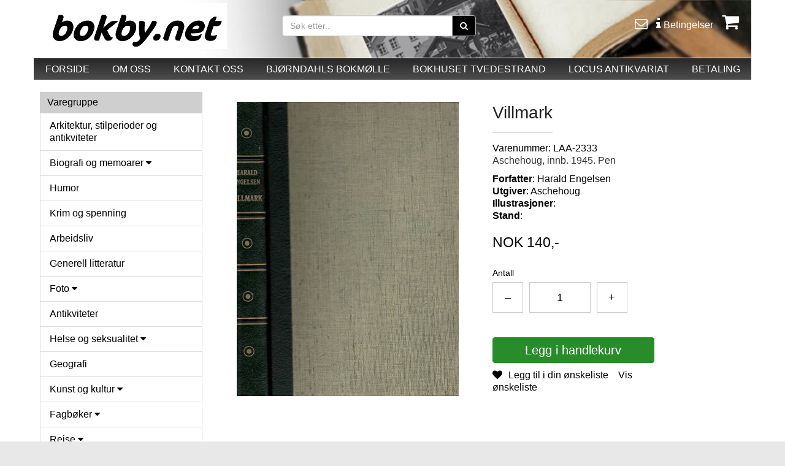

--- FILE ---
content_type: text/html; charset=utf-8
request_url: https://nettbutikk.bokbyen-skagerrak.no/productdetails.php?product=112164
body_size: 13996
content:
<!DOCTYPE HTML>
<html lang="no">
<head>
<meta charset="utf-8"/>
<meta http-equiv="X-UA-Compatible" content="IE=edge">
<meta name="viewport" content="width=device-width, minimum-scale=1.0,initial-scale=1"/>
<title>Villmark</title>
<meta name="description" content="Aschehoug, innb. 1945. Pen" />
<meta property="og:image:width" content="400"/><meta property="og:image:height" content="400"/><meta property="og:image" content="https://nettbutikk.bokbyen-skagerrak.no/shop123varer/bilder/image_112164.jpg"/>
<meta property="og:type" content="website"/>
<meta property="og:site_name" content="Bokby.net"/>
<meta property="og:title" content="Villmark"/>
<meta property="og:description" content="Aschehoug, innb. 1945. Pen"/>
<meta property="og:url" content="https://nettbutikk.bokbyen-skagerrak.no/productdetails.php?product=112164"/>

<link rel="stylesheet" href="https://maxcdn.bootstrapcdn.com/bootstrap/3.3.7/css/bootstrap.min.css"  type="text/css"/>
<link rel="stylesheet" href="https://cdnjs.cloudflare.com/ajax/libs/font-awesome/4.7.0/css/font-awesome.css" type="text/css"/>
<link rel="stylesheet" href="https://nettbutikk.bokbyen-skagerrak.no/css/jquery.bxslider.css" type="text/css"/>
<link rel="stylesheet" href="https://nettbutikk.bokbyen-skagerrak.no/css/jquery.fancybox.css" type="text/css"/>
<link rel="stylesheet" href="https://nettbutikk.bokbyen-skagerrak.no/css/style.css?cache73001202604" type="text/css"/>
<link rel="stylesheet" href="https://nettbutikk.bokbyen-skagerrak.no/css/style-custom.css?cache73001202604" type="text/css"/>
<link rel="stylesheet" href="https://nettbutikk.bokbyen-skagerrak.no/css/style-custom-shop.css?cache73001202604" type="text/css"/>
<link rel="stylesheet" href="https://nettbutikk.bokbyen-skagerrak.no/css/style-custom-userdefined.css?cache73001202604" type="text/css"/>
<link rel="stylesheet" href="https://fonts.googleapis.com/css?family=Pontano%20Sans" type="text/css"/>

<!-- google tracking -->
<script>
  (function(i,s,o,g,r,a,m){i['GoogleAnalyticsObject']=r;i[r]=i[r]||function(){
  (i[r].q=i[r].q||[]).push(arguments)},i[r].l=1*new Date();a=s.createElement(o),
  m=s.getElementsByTagName(o)[0];a.async=1;a.src=g;m.parentNode.insertBefore(a,m)
  })(window,document,'script','//www.google-analytics.com/analytics.js','ga');
  ga('create', 'G-N60J6CM04K', 'auto');
ga('set', 'anonymizeIp', true);
ga('send', 'pageview');
</script>

<script>
!function(f,b,e,v,n,t,s){if(f.fbq)return;n=f.fbq=function(){n.callMethod?
n.callMethod.apply(n,arguments):n.queue.push(arguments)};if(!f._fbq)f._fbq=n;
n.push=n;n.loaded=!0;n.version='2.0';n.queue=[];t=b.createElement(e);t.async=!0;
t.src=v;s=b.getElementsByTagName(e)[0];s.parentNode.insertBefore(t,s)}(window,
document,'script','//connect.facebook.net/en_US/fbevents.js');

fbq('init', '209482126849793');
fbq('track', 'PageView');
fbq('track', 'ViewContent', {
content_name: 'Villmark',
content_category: 'Jakt og Fiske',
content_ids: ['112164'],
content_type: 'product',
value: 140.00,
currency: 'NOK'
});
</script>
<!-- End Facebook Pixel Code -->

<style>
body{font-family: 'Pontano%20Sans', sans-serif !important;} .no-pad{padding-left:2px;padding-right:2px}.shop123_basketicon{position:relative}.cart_item{background-color:#fff;display:none;position:absolute;right:0;text-align:center;width:300px;z-index:99999999;padding:10px}.shop123_basketicon:hover .cart_item{display:block}.cart_img{float:left;width:50px}.cart_img>img{width:100%}.cart_product{display:inline-block;float:left;width:100%}.cart_item li{border-bottom:1px solid #000;float:left;padding-bottom:5px;width:100%}.product_name{float:left;width:100px}.product_price{float:left;width:80px}.product_close{float:left;width:20px}.btn_cart li a,.product_close a{text-decoration:none}.btn_cart li{background-color:#449d44;border:0!important;display:inline-block;float:none!important;margin-top:8px;width:auto!important}.btn_cart li a{color:#fff!important;padding:5px;display:block}@media screen and (max-width:767px){.shop123_basketicon:hover .cart_item{display:none}}
@media screen and (max-width:767px){.cart_search .navbar-form{margin:0 -15px;padding:10px 0 0 15px}.cart_search .btn.btn-default{width:50px!important}.mobile-cart .fa-shopping-cart{margin:11px 0!important;font-size:20px;height:34px}.main-container{margin-top:0!important;padding:0 20px!important}}
</style><style>
.navbar-nav>li {
  float: none;
}
</style>

<style>

.cart_modal_heading{text-align:center;font-size:25px}.cart_modal_notice{font-weight:lighter;text-align:center}.cart_modal_note,.cart_modal_notice{color:#999;display:inline-block;font-size:14px;width:100%}.cart_modal_proddetailimg{display:inline-block;text-align:center;width:100%}#theShowProductLightboxContent .shop123_proddetailimg img{max-height:350px!important}.page-wrapper{background-color:#ffffff;left:0;min-height:100%;position:absolute;top:0;transition:left .5s cubic-bezier(.75,.03,.52,1) 0s;width:100%;z-index:2}#cartslideincart{padding:0 15px;background-color:#fff!important}.cart-slideincart{color:#444}.slideincart{border-bottom:0 solid transparent;display:none;perspective:1000px;transform-style:preserve-3d;height:100%;overflow:hidden;right:0;top:0;transition:right .5s cubic-bezier(.75,.03,.52,1) 0s;width:50%}.open-slideincart-cart .cart-slideincart,.page-move--nav .cart-slideincart,.slideincart{position:fixed}.open-slideincart-cart .cart-slideincart{display:block;z-index:1}.open-slideincart-cart .page-wrapper{left:-50%;box-shadow:0 -15px 15px #ccc;overflow:hidden}#cartslideincart .cart-title{font-size:1.6em;position:relative;text-align:center;margin-top:10px}#cartslideincart .products_container{padding-bottom:0}#cartslideincart .product{text-align:left;margin-bottom:30px}.cart-slideincart a{color:#5e5e5e;transition:all .3s ease 0s}#cartslideincart .product .prod-image{display:block;text-align:center}#cartslideincart .product .prod-image img{height:auto;width:auto;max-height:70px;max-width:100%}#cartslideincart .bottom-of-cart{background-color:#fff;bottom:0;height:auto;left:0;position:absolute;right:0;z-index:9999}#cartslideincart .cart_total_price{background-color:#fff;padding:0 15px;margin-bottom:75px}#cartslideincart .mvarow{margin-top:8px}.cart_button{position:absolute!important;bottom:0;left:0;padding:0 20px 20px;width:100%;z-index:1000}#cartslideincart .cart_button{padding:0 15px 15px;position:relative}#cartslideincart .cart_button .action-button{float:left;margin:0;position:relative;width:100%}.btn-default-1{background:#777 0 0!important}#cartslideincart .cart_button .action-button a.lefty,#cartslideincart .cart_button a,.precheckout-area,.product_box_button .button button{background:#777 0 0!important;border:1px solid #777!important;color:#fff!important}#cartslideincart .cart_button a.righty,.btn-default-1{background:#449d44 0 0!important;border:1px solid #449d44!important;color:#fff!important}.cartslidelink{color:#449d44!important}.cart_button a{text-align:center;width:100%}.btn-default-1{cursor:pointer;display:inline-block;margin:5px 20px 10px 0;padding:10px 20px;text-decoration:none;text-transform:uppercase}#cartslideincart .cart_total_price .section-row{clear:both;margin-bottom:8px}#cartslideincart .cart_total_price .section-row:last-of-type{margin-bottom:0}#cartslideincart .cart_total_price p{margin:0;padding:0}#cartslideincart .cart_total_price .price-value{font-size:1.5em;font-weight:700;float:right}#cartslideincart .bottom-content .price{margin-bottom:0;text-align:right}#cartslideincart .products_container .product .price{line-height:1;margin-bottom:10px}#cartslideincart .remove_product_from_minicart{cursor:pointer;text-align:right}.quantity_changer{display:inline-block}.cart-title i{cursor:pointer;font-size:24px;left:0;margin:5px 8px 0;position:absolute;top:0}#cartslideincart .upper-content{padding-bottom:10px}.shop123_proddetailinfo .shop123_prodsoldouttext{float:left}.cart-notify_right{padding-bottom:50px}.mobile-cart span{background-color:#00ce00;border-radius:50%;color:#000;font-size:16px;height:25px;left:28px;line-height:25px;position:absolute;text-align:center;top:5px;vertical-align:middle;width:25px}.quantitySection button,.quantitySection input{margin-bottom:30px;margin-right:10px}.btnQuantityActions,.quantityTextBox{background-color:#fff;border:1px solid #c9c9c9;color:#000;display:inline-block;float:left;font-size:18px;height:50px;text-align:center;width:50px}.cart_data2>.table-condensed>tbody>tr>td,.cart_data2>.table-condensed>tbody>tr>th,.cart_data2>.table-condensed>tfoot>tr>td,.cart_data2>.table-condensed>tfoot>tr>th,.cart_data2>.table-condensed>thead>tr>td,.cart_data2>.table-condensed>thead>tr>th{font-size:15px;padding:5px;vertical-align:middle}.shop123_proddetailinfo .btn-primary{font-size:20px;width:100%;}.cart-item-content-right .btnQuantityActions{height: 40px; width: 40px;}.cart-item-content-right #antall{width: 65px;height: 40px;}.cart-item-content-right .quantitySection a{margin-bottom:30px;margin-right:10px;padding-top: 2%;}@media (max-width:768px){.cart_data2>.table-condensed>tbody>tr>td,.cart_data2>.table-condensed>tbody>tr>th,.cart_data2>.table-condensed>tfoot>tr>td,.cart_data2>.table-condensed>tfoot>tr>th,.cart_data2>.table-condensed>thead>tr>td,.cart_data2>.table-condensed>thead>tr>th{font-size:11px}.cart-item-content-right .quantitySection a{margin-bottom:30px;margin-right:3px;padding-top: 5%;}.cart-item-content-right #antall{width: 40px;height: 40px;}}@media screen and (max-width:767px){.open-slideincart-cart .page-wrapper{left:-80%}.slideincart{width:80%}#cartslideincart .cart_total_price{background-color:#fff;margin-bottom:151px;padding:0 15px}.logo{height:auto!important;padding:0}.mobile-cart .fa-shopping-cart{color:#000!important;font-size:32px}}@media (min-width:1200px){.slideincart{width:35%!important}.open-slideincart-cart .page-wrapper{left:-35%!important}}
</style>

</head>
<body>

<noscript><img height="1" width="1" class="styles_dis_none" src="https://www.facebook.com/tr?id=209482126849793&ev=PageView&noscript=1"/></noscript>




<!-- FACEBOOK_GROUP_URL START -->
<div id="fb-root"></div>
<script>


(function(d, s, id) {
	var js, fjs = d.getElementsByTagName(s)[0];
	if (d.getElementById(id)) {return;}
	js = d.createElement(s); js.id = id;
	js.async=true; js.src = "//connect.facebook.net/nb_NO/all.js#xfbml=1";
	fjs.parentNode.insertBefore(js, fjs);
}(document, 'script', 'facebook-jssdk'));
</script>


<!-- FACEBOOK_GROUP_URL END -->

<div class="modal fade" id="theShowProductLightbox" tabindex="-1" role="dialog" ><!-- aria-labelledby="myModalLabel" -->
  <div style="width:50% !important;" class="modal-dialog" role="document">
    <div class="modal-content">
      <div class="cart-notify">
        <div class="cart-notify_right" style="width:100% !important;">
          <button type="button" class="close" data-dismiss="modal" aria-label="Close"><span aria-hidden="true">&times;</span></button>
          <div id="theShowProductLightboxContent"></div>
        </div>
      </div>
    </div>
  </div>
</div>


































<div class="cart-slideincart slideincart" id="cartslideincart">



<!-- cart content START -->
<div class="cart-title">Handlekurv<i class="fa fa-chevron-left close_slideincart"></i></div>
<hr>
<div class="products_container">
<div class="product">Din handlevogn er tom!

</div><!--product-->

<div id="cartslideincartinfo"></div>


</div><!-- products container-->

  <div class="bottom-of-cart">

    <div class="cart_total_price">
      <hr>
      <div class="section-row">
				<div class="row">
					<div class="col-md-6 col-sm-6 col-xs-6"><p class="styles_fleft">inkl. mva. ekskl.frakt</p></div>
	  			<div class="col-md-6 col-sm-6 col-xs-6"><p class="price-value">NOK 0,00</p></div>
	  		</div>
				<div class="row mvarow">
					<div class="col-md-6 col-sm-6 col-xs-6"><p class="styles_fleft"></p></div>
	  			<div class="col-md-6 col-sm-6 col-xs-6"><p class="styles_fright">mva. NOK 0,00</p></div>
	  		</div>
      </div>
    </div> <!-- cart_total_price -->

    <div class="cart_button primary-bg-active">
      	<div class="row">
					<div class="col-md-6 col-sm-6 col-xs-12">
        		<div class="action-button"> <a class="btn-default-1 close_slideincart lefty">handle mer</a> </div>
					</div>
					<div class="col-md-6 col-sm-6 col-xs-12">
        		<div class="action-button"> <a href="https://nettbutikk.bokbyen-skagerrak.no/basket.php" class="btn-default-1 righty">Til kasse</a> </div>
					</div>
      	</div>
    </div><!-- cart_button -->
  </div>  <!-- bottom-of-cart -->



<!-- cart content END -->

</div><!-- cartslideincart END -->






























<div class="page-wrapper">
<!--page-wrapper for slide-in cart-->

<header>
<div class="headerandmenu">


<!-- shop123 standard-header starts here-->
<div class="header_bg">
	<div class="container">
		<div id="header"> <!-- for background -->
			<div class="row shop_header_bg">

<!--first 1/3 -->
<div class="col-md-4 col-sm-4">
	<div class="logo"><a href="https://nettbutikk.bokbyen-skagerrak.no/index.php"><img class="logoimg img-responsive" alt="" src="https://nettbutikk.bokbyen-skagerrak.no/images/logo.png?xyz"></a></div>
</div>



<!--second 2/3 -->
<div class="col-md-8 col-sm-8">
<div class="row hidden-xs">
<!-- remove this class col-md-offset-6 cart style 2 -->
<div class="col-md-8 col-sm-8">
<div class="row"><div class="col-md-8 col-sm-8">
<div class="container-fluid search_box">
<form method="GET" action="https://nettbutikk.bokbyen-skagerrak.no/varesok.php">

<div class="input-group">
<input type="text" class="form-control" name="sokestr" placeholder="Søk etter..">
<span class="input-group-btn">
<button class="btn btn-default"><i class="fa fa-search"></i></button>
</span></div>



</form>
</div>

<div class="searchdesc">
</div>


</div>
</div>
</div>
<div class="col-md-4 col-sm-4">
<div class="user-nav hidden-xs" >
<ul>
<li> <a href="https://nettbutikk.bokbyen-skagerrak.no/kontakt.php"> <i class="fa fa-envelope-o"></i> </a> </li>
<li> <a href="https://nettbutikk.bokbyen-skagerrak.no/betingelser.php"> <i class="fa fa-info"></i> <span>Betingelser</span> </a> </li>
<li class="shop123_basketicon"> <a href="https://nettbutikk.bokbyen-skagerrak.no/basket.php" class="showCartSlide" > <i class="fa fa-shopping-cart addCartCount" ></i>  </a>

              </li>
            </ul>
          </div>
        </div>
</div>
        </div>
      </div>
    </div>
  </div>
 </div>

<div class="menu_bg_dt">
<div class="shop123mainmenu"><!--section-->
  <div class="container"> <!-- bg_color -->
    <div class="row">
      <div class="col-md-12 col-sm-12 col-xs-12 pos_inher">
        <div class="menu">
          <nav class="navbar navbar-default">
            <div class="container-fluid">
<!-- mobilvisning -->

<div class="navbar-header">
	<div class="container-fluid">
		<div class="col-md-12 col-sm-12 col-xs-12"><button type="button" class="navbar-toggle col-xs-12 collapsed" data-toggle="collapse" data-target="#bs-example-navbar-collapse-1" aria-expanded="false"><p class="pull-left">HOVEDMENY</p><p class="pull-right strips"><span class="icon-bar"></span><span class="icon-bar"></span><span class="icon-bar"></span></p></button></div>
	</div>
</div>      <!-- navbar-header -->
<!--
<div class="col-md-2 col-sm-2 col-xs-2"><button type="button" class="navbar-toggle collapsed pull-left" data-toggle="collapse" data-target="#bs-example-navbar-collapse-1" aria-expanded="false"> <span class="sr-only">Toggle navigation</span> <span class="icon-bar"></span> <span class="icon-bar"></span> <span class="icon-bar"></span> </button></div>
-->
              <!-- nav  -->
              <div class="collapse navbar-collapse" id="bs-example-navbar-collapse-1">
                <ul class="nav nav-justified navbar-nav"><li><a  href="/index.php">FORSIDE</a></li><li><a  href="/om.php">OM OSS</a></li><li><a  href="/kontakt.php">KONTAKT OSS</a></li><li><a target="_blank" href="https://www.facebook.com/bokmolla">BJØRNDAHLS BOKMØLLE</a></li><li><a target="_blank" href="https://www.bokhuset.net">BOKHUSET TVEDESTRAND</a></li><li><a target="_blank" href=" https://www.facebook.com/locusantikvariat">LOCUS ANTIKVARIAT</a></li><li><a href="https://nettbutikk.bokbyen-skagerrak.no/basket.php">BETALING</a></li>     </ul>
              </div>
            </div>
          </nav>
        </div>
      </div>
    </div>
  </div>
</div><!--section-->




</div>  <!-- header_bg -->

</div>  <!-- headerandmenu -->
</header>




<section>
<div class="container bg_color main-container">










<div class="row hidden-lg hidden-sm hidden-md mobile_hide_search">
  	<div class="col-md-3 col-sm-3 col-xs-9">
    	<div class="cart_search">
      	<form id="searchform2" class="navbar-form navbar-left" action="https://nettbutikk.bokbyen-skagerrak.no/varesok.php" method="get">
	        <div class="input-group">
					<input type="text" class="form-control" id="searchstr2" name="sokestr" placeholder="Søk etter vare.."><span class="input-group-btn"><button type="submit" class="btn btn-default">SØK</button></span>
					</div>
				</form>
			</div>
		</div>

  	<div class="col-md-3 col-sm-3 col-xs-3"><a class="mobile-cart showCartSlide" href="https://nettbutikk.bokbyen-skagerrak.no/basket.php"><i class="fa fa-shopping-cart addCartCount"></i></a> 
  </div>
</div><!--mobile_hide_search -->

























<div class="row "><!--main row-->

	
<!-- shop123_frontend_left -->	
<div class="col-md-3 col-sm-4 col-xs-12">  
<div class="block_box">
<div class="block_title cat_prod_list">Varegruppe</div>

<div class="navbar-header">
<div>
<div>

	<button aria-expanded="false" data-target="#cat_prod_list" id="varegruppebutton" data-toggle="collapse" class="navbar-toggle col-xs-12 collapsed " type="button">Velg varegruppe</button>
</div>
</div>
</div> <!-- navbar-header -->

<div class="block_contant cat_prod_list" id="cat_prod_list"><div class="list-group panel" id="shop123categorylist">
<a href="kategori.php?kategori=378" class="list-group-item catlevel1 " data-cid="378" data-parent="#MainMenu">Arkitektur, stilperioder og antikviteter</a>
<a href="kategori.php?kategori=319" class="list-group-item catlevel1 " >Biografi og memoarer <i class="fa fa-caret-down"></i></a>
<div class="collapse " id="productcategoriesmenudiv319">
	<a href="kategori.php?kategori=319&subkategori=376" class="list-group-item  catlevel2" data-cid="376" data-parent="#SubMenu1">Kongelige</a>
</div>
<a href="kategori.php?kategori=337" class="list-group-item catlevel1 " data-cid="337" data-parent="#MainMenu">Humor</a>
<a href="kategori.php?kategori=347" class="list-group-item catlevel1 " data-cid="347" data-parent="#MainMenu">Krim og spenning</a>
<a href="kategori.php?kategori=349" class="list-group-item catlevel1 " data-cid="349" data-parent="#MainMenu">Arbeidsliv</a>
<a href="kategori.php?kategori=335" class="list-group-item catlevel1 " data-cid="335" data-parent="#MainMenu">Generell litteratur</a>
<a href="kategori.php?kategori=374" class="list-group-item catlevel1 " >Foto <i class="fa fa-caret-down"></i></a>
<div class="collapse " id="productcategoriesmenudiv374">
	<a href="kategori.php?kategori=374&subkategori=401" class="list-group-item  catlevel2" data-cid="401" data-parent="#SubMenu2">Film</a>
</div>
<a href="kategori.php?kategori=403" class="list-group-item catlevel1 " data-cid="403" data-parent="#MainMenu">Antikviteter</a>
<a href="kategori.php?kategori=338" class="list-group-item catlevel1 " >Helse og seksualitet <i class="fa fa-caret-down"></i></a>
<div class="collapse " id="productcategoriesmenudiv338">
	<a href="kategori.php?kategori=338&subkategori=372" class="list-group-item  catlevel2" data-cid="372" data-parent="#SubMenu3">Psykologi</a>
	<a href="kategori.php?kategori=338&subkategori=380" class="list-group-item  catlevel2" data-cid="380" data-parent="#SubMenu4">Skeiv litteratur</a>
</div>
<a href="kategori.php?kategori=346" class="list-group-item catlevel1 " data-cid="346" data-parent="#MainMenu">Geografi</a>
<a href="kategori.php?kategori=325" class="list-group-item catlevel1 " >Kunst og kultur <i class="fa fa-caret-down"></i></a>
<div class="collapse " id="productcategoriesmenudiv325">
	<a href="kategori.php?kategori=325&subkategori=399" class="list-group-item  catlevel2" data-cid="399" data-parent="#SubMenu5">Teater</a>
</div>
<a href="kategori.php?kategori=333" class="list-group-item catlevel1 " >Fagbøker <i class="fa fa-caret-down"></i></a>
<div class="collapse " id="productcategoriesmenudiv333">
	<a href="kategori.php?kategori=333&subkategori=367" class="list-group-item  catlevel2" data-cid="367" data-parent="#SubMenu6">Filosofi</a>
	<a href="kategori.php?kategori=333&subkategori=395" class="list-group-item  catlevel2" data-cid="395" data-parent="#SubMenu7">Lærebøker</a>
	<a href="kategori.php?kategori=333&subkategori=394" class="list-group-item  catlevel2" data-cid="394" data-parent="#SubMenu8">Jordbruk</a>
	<a href="kategori.php?kategori=333&subkategori=393" class="list-group-item  catlevel2" data-cid="393" data-parent="#SubMenu9">Juss</a>
	<a href="kategori.php?kategori=333&subkategori=375" class="list-group-item  catlevel2" data-cid="375" data-parent="#SubMenu10">Ledelse</a>
	<a href="kategori.php?kategori=333&subkategori=365" class="list-group-item  catlevel2" data-cid="365" data-parent="#SubMenu11">Organisasjonshistorie</a>
	<a href="kategori.php?kategori=333&subkategori=379" class="list-group-item  catlevel2" data-cid="379" data-parent="#SubMenu12">Pedagogikk</a>
	<a href="kategori.php?kategori=333&subkategori=332" class="list-group-item  catlevel2" data-cid="332" data-parent="#SubMenu13">Skolebøker</a>
</div>
<a href="kategori.php?kategori=341" class="list-group-item catlevel1 " >Reise <i class="fa fa-caret-down"></i></a>
<div class="collapse " id="productcategoriesmenudiv341">
	<a href="kategori.php?kategori=341&subkategori=397" class="list-group-item  catlevel2" data-cid="397" data-parent="#SubMenu14">Geografi</a>
</div>
<a href="kategori.php?kategori=339" class="list-group-item catlevel1 " >Historie <i class="fa fa-caret-down"></i></a>
<div class="collapse " id="productcategoriesmenudiv339">
	<a href="kategori.php?kategori=339&subkategori=344" class="list-group-item  catlevel2" data-cid="344" data-parent="#SubMenu15">Folkeminne</a>
	<a href="kategori.php?kategori=339&subkategori=322" class="list-group-item  catlevel2" data-cid="322" data-parent="#SubMenu16">Krig</a>
	<a href="kategori.php?kategori=339&subkategori=392" class="list-group-item  catlevel2" data-cid="392" data-parent="#SubMenu17">Litteraturhistorie</a>
</div>
<a href="kategori.php?kategori=320" class="list-group-item catlevel1 " >Lokal litteratur <i class="fa fa-caret-down"></i></a>
<div class="collapse " id="productcategoriesmenudiv320">
	<a href="kategori.php?kategori=320&subkategori=350" class="list-group-item  catlevel2" data-cid="350" data-parent="#SubMenu18">Agder</a>
	<a href="kategori.php?kategori=320&subkategori=360" class="list-group-item  catlevel2" data-cid="360" data-parent="#SubMenu19">Akershus</a>
	<a href="kategori.php?kategori=320&subkategori=369" class="list-group-item  catlevel2" data-cid="369" data-parent="#SubMenu20">Buskerud</a>
	<a href="kategori.php?kategori=320&subkategori=357" class="list-group-item  catlevel2" data-cid="357" data-parent="#SubMenu21">Finnmark</a>
	<a href="kategori.php?kategori=320&subkategori=359" class="list-group-item  catlevel2" data-cid="359" data-parent="#SubMenu22">Hedmark</a>
	<a href="kategori.php?kategori=320&subkategori=352" class="list-group-item  catlevel2" data-cid="352" data-parent="#SubMenu23">Hordaland</a>
	<a href="kategori.php?kategori=320&subkategori=353" class="list-group-item  catlevel2" data-cid="353" data-parent="#SubMenu24">Møre og Romsdal</a>
	<a href="kategori.php?kategori=320&subkategori=355" class="list-group-item  catlevel2" data-cid="355" data-parent="#SubMenu25">Nordland</a>
	<a href="kategori.php?kategori=320&subkategori=358" class="list-group-item  catlevel2" data-cid="358" data-parent="#SubMenu26">Oppland</a>
	<a href="kategori.php?kategori=320&subkategori=361" class="list-group-item  catlevel2" data-cid="361" data-parent="#SubMenu27">Oslo</a>
	<a href="kategori.php?kategori=320&subkategori=351" class="list-group-item  catlevel2" data-cid="351" data-parent="#SubMenu28">Rogaland</a>
	<a href="kategori.php?kategori=320&subkategori=370" class="list-group-item  catlevel2" data-cid="370" data-parent="#SubMenu29">Sogn og Fjordane</a>
	<a href="kategori.php?kategori=320&subkategori=364" class="list-group-item  catlevel2" data-cid="364" data-parent="#SubMenu30">Telemark</a>
	<a href="kategori.php?kategori=320&subkategori=356" class="list-group-item  catlevel2" data-cid="356" data-parent="#SubMenu31">Troms</a>
	<a href="kategori.php?kategori=320&subkategori=354" class="list-group-item  catlevel2" data-cid="354" data-parent="#SubMenu32">Trøndelag</a>
	<a href="kategori.php?kategori=320&subkategori=363" class="list-group-item  catlevel2" data-cid="363" data-parent="#SubMenu33">Vestfold</a>
	<a href="kategori.php?kategori=320&subkategori=362" class="list-group-item  catlevel2" data-cid="362" data-parent="#SubMenu34">Østfold</a>
</div>
<a href="kategori.php?kategori=373" class="list-group-item catlevel1 active" data-cid="373" data-parent="#MainMenu">Jakt og Fiske</a>
<a href="kategori.php?kategori=329" class="list-group-item catlevel1 " >Livssyn og alternativ <i class="fa fa-caret-down"></i></a>
<div class="collapse " id="productcategoriesmenudiv329">
	<a href="kategori.php?kategori=329&subkategori=371" class="list-group-item  catlevel2" data-cid="371" data-parent="#SubMenu35">Religion </a>
</div>
<a href="kategori.php?kategori=327" class="list-group-item catlevel1 " >Sport / fritid / dyr / natur <i class="fa fa-caret-down"></i></a>
<div class="collapse " id="productcategoriesmenudiv327">
	<a href="kategori.php?kategori=327&subkategori=398" class="list-group-item  catlevel2" data-cid="398" data-parent="#SubMenu36">Fugl</a>
	<a href="kategori.php?kategori=327&subkategori=396" class="list-group-item  catlevel2" data-cid="396" data-parent="#SubMenu37">Hund/Katt</a>
</div>
<a href="kategori.php?kategori=331" class="list-group-item catlevel1 " data-cid="331" data-parent="#MainMenu">Kart</a>
<a href="kategori.php?kategori=317" class="list-group-item catlevel1 " >Romaner og noveller voksne <i class="fa fa-caret-down"></i></a>
<div class="collapse " id="productcategoriesmenudiv317">
	<a href="kategori.php?kategori=317&subkategori=402" class="list-group-item  catlevel2" data-cid="402" data-parent="#SubMenu38">Drama og Skuespill</a>
</div>
<a href="kategori.php?kategori=343" class="list-group-item catlevel1 " data-cid="343" data-parent="#MainMenu">Essay</a>
<a href="kategori.php?kategori=336" class="list-group-item catlevel1 " data-cid="336" data-parent="#MainMenu">Magasiner og blader</a>
<a href="kategori.php?kategori=324" class="list-group-item catlevel1 " >Hobby <i class="fa fa-caret-down"></i></a>
<div class="collapse " id="productcategoriesmenudiv324">
	<a href="kategori.php?kategori=324&subkategori=384" class="list-group-item  catlevel2" data-cid="384" data-parent="#SubMenu39">Biler og motor</a>
	<a href="kategori.php?kategori=324&subkategori=382" class="list-group-item  catlevel2" data-cid="382" data-parent="#SubMenu40">Hobby - håndarbeid</a>
	<a href="kategori.php?kategori=324&subkategori=383" class="list-group-item  catlevel2" data-cid="383" data-parent="#SubMenu41">Jul</a>
	<a href="kategori.php?kategori=324&subkategori=385" class="list-group-item  catlevel2" data-cid="385" data-parent="#SubMenu42">Kortspill og sjakk</a>
	<a href="kategori.php?kategori=324&subkategori=387" class="list-group-item  catlevel2" data-cid="387" data-parent="#SubMenu43">Kryssord</a>
	<a href="kategori.php?kategori=324&subkategori=386" class="list-group-item  catlevel2" data-cid="386" data-parent="#SubMenu44">Maling</a>
</div>
<a href="kategori.php?kategori=340" class="list-group-item catlevel1 " data-cid="340" data-parent="#MainMenu">Lyrikk</a>
<a href="kategori.php?kategori=328" class="list-group-item catlevel1 " >Mat og drikke <i class="fa fa-caret-down"></i></a>
<div class="collapse " id="productcategoriesmenudiv328">
	<a href="kategori.php?kategori=328&subkategori=388" class="list-group-item  catlevel2" data-cid="388" data-parent="#SubMenu45">Drikke</a>
</div>
<a href="kategori.php?kategori=330" class="list-group-item catlevel1 " >Musikk <i class="fa fa-caret-down"></i></a>
<div class="collapse " id="productcategoriesmenudiv330">
	<a href="kategori.php?kategori=330&subkategori=406" class="list-group-item  catlevel2" data-cid="406" data-parent="#SubMenu46">CD-plater</a>
	<a href="kategori.php?kategori=330&subkategori=405" class="list-group-item  catlevel2" data-cid="405" data-parent="#SubMenu47">LP/vinyl</a>
</div>
<a href="kategori.php?kategori=326" class="list-group-item catlevel1 " data-cid="326" data-parent="#MainMenu">Hage og hus</a>
<a href="kategori.php?kategori=345" class="list-group-item catlevel1 " data-cid="345" data-parent="#MainMenu">Politikk</a>
<a href="kategori.php?kategori=366" class="list-group-item catlevel1 " data-cid="366" data-parent="#MainMenu">Språk</a>
<a href="kategori.php?kategori=334" class="list-group-item catlevel1 " >Verk og oppslag <i class="fa fa-caret-down"></i></a>
<div class="collapse " id="productcategoriesmenudiv334">
	<a href="kategori.php?kategori=334&subkategori=348" class="list-group-item  catlevel2" data-cid="348" data-parent="#SubMenu48">Leksikon</a>
</div>
<a href="kategori.php?kategori=318" class="list-group-item catlevel1 " >Litteratur barn og ungdom <i class="fa fa-caret-down"></i></a>
<div class="collapse " id="productcategoriesmenudiv318">
	<a href="kategori.php?kategori=318&subkategori=404" class="list-group-item  catlevel2" data-cid="404" data-parent="#SubMenu49">Eventyr</a>
	<a href="kategori.php?kategori=318&subkategori=391" class="list-group-item  catlevel2" data-cid="391" data-parent="#SubMenu50">Faktabøker for barn og unge</a>
	<a href="kategori.php?kategori=318&subkategori=390" class="list-group-item  catlevel2" data-cid="390" data-parent="#SubMenu51">Litteratur ungdom - Fantasy</a>
</div>
<a href="kategori.php?kategori=323" class="list-group-item catlevel1 " data-cid="323" data-parent="#MainMenu">Polar og ekspedisjoner</a>
<a href="kategori.php?kategori=377" class="list-group-item catlevel1 " data-cid="377" data-parent="#MainMenu">Naturvitenskap og økologi</a>
<a href="kategori.php?kategori=321" class="list-group-item catlevel1 " data-cid="321" data-parent="#MainMenu">Maritim litteratur</a>
</div>

</div><!--block_contant-->
</div><!--block_box-->

<div class="hidden-xs"></div>	
<div class="clearfix visible-sm"></div>
	<div id="FbContainer" class="hidden-xs" style="width:100%;">
		<div class="fb-like-box">	
<iframe src="https://www.facebook.com/plugins/page.php?href=https%3A%2F%2Fwww.facebook.com%2Fbokby.net&tabs=timeline&small_header=true&adapt_container_width=true&hide_cover=false&show_facepile=true&appId=" width="100%"  style="border:none;overflow:hidden" scrolling="no" frameborder="0" allowTransparency="true" allow="encrypted-media"></iframe>	
</div>
</div>


</div>
<!-- shop123_frontend_left -->	


<div class="col-md-9 col-sm-8 col-xs-12 shop123maincol "> 
<!-- col-sm-12 -->
<!-- mainpage div -->	

    <div class="row">
      <div class="col-md-12">
<div id="searchresults"></div>
</div>
</div>




<div class="row">
<div class="col-md-12 productdetailpagebackground">	
<section><!--<div class="container bg_color">-->
		<form id="vare_detail" action="/productdetails.php?product=112164" method="post">
		<input type="hidden" name="vareid" value="112164">
		<input type="hidden" name="addtocart" value="sant">
		<input type="hidden" name="gotoURL" value="/productdetails.php?product=112164">
		<div class="row">
<div class="col-md-6 col-sm-5 col-xs-12">
<div class="shop123_proddetailimg">
<ul class="bxslider"><li><a class="fancybox" href="https://nettbutikk.bokbyen-skagerrak.no/shop123varer/bilder/image_112164.jpg?c=1719587748" data-fancybox-group="gallery" title="" id="mainimageurl"><img alt="Villmark"  id="mainimage" src="https://nettbutikk.bokbyen-skagerrak.no/shop123varer/bilder/image_112164.jpg?c=1719587748" /> <div class="readon-icon__container"><span class="vertical-pos-helper"></span><i class="fa fa-search readon-icon"></i></div></a></li></ul></div></div>
<div class="col-md-6 col-sm-7 col-xs-12">
<div class="shop123_proddetailinfo">
<div class="shop123_proddetailtitle"><h1>Villmark</h1></div>
<div style="clear:both;"></div>

<script type="application/ld+json">
{
  "@context": "http://schema.org/",
  "@type": "Product",
  "name": "Villmark",
  "description": "Aschehoug, innb. 1945. Pen",
  "image": "https://nettbutikk.bokbyen-skagerrak.no/shop123varer/bilder/image_112164.jpg?c=1719587748",
  "brand": {
	"@type": "Thing",
	"name": "&nbsp;"
  },
  "offers": {
	"@type": "AggregateOffer",
	"lowPrice": "140.00",
	"highPrice": "140.00",
	"priceCurrency": "NOK"
  } 	  
}
</script>
Varenummer: LAA-2333<br/><p>Aschehoug, innb. 1945. Pen</p><b>Forfatter</b>: Harald Engelsen<br><b>Utgiver</b>: Aschehoug<br><b>Illustrasjoner</b>: <br><b>Stand</b>: <br><h3><span class="shop123_prodprice thisdebug">NOK 140,-</span></h3><input type="hidden" id="ProductBasePrice" value="140"><div class="row"></div>
<div class="row spacer">
<div class="form-group"><div class="col-md-12 shop123_proddetailquantity">

<label>Antall</label>
<div class="quantitySection">
            <button class="btnQuantityActions decNumber">&ndash;</button>
            <input type="text" value="1" name="antall" id="antall" class="quantityTextBox">
            <button class="btnQuantityActions incNumber">+</button>
          </div>
		  </div><div class="col-md-8"><button type="submit" class="btn btn-primary btn-mobile">Legg i handlekurv</button></div> <div class="col-md-8"><a href="javascript:void(0);" class="add_wishlist"><i class="fa fa-heart"></i>Legg til i din ønskeliste</a> &nbsp;&nbsp; <a href="javascript:void(0);" class="list_wishlist"> Vis ønskeliste</a> </div></div><!--form-group-->
<div class="col-md-12 spacer">
<iframe src="https://www.facebook.com/plugins/like.php?href=http://nettbutikk.bokbyen-skagerrak.no/productdetails.php?product=112164&width=450&layout=standard&action=like&size=small&show_faces=true&share=true&height=80&appId=" width="450" height="80" style="border:none;overflow:hidden" scrolling="no" frameborder="0" allowTransparency="true" allow="encrypted-media"></iframe>
</div>
</div><!--row-->
        </div>
      </div>
    </div>
    <div class="row">
      <div class="col-md-12 col-sm-12 col-xs-12">
        <div class="product_about_data">
<p><p>Fortellinger fra et eventyrlig liv &ndash; fra mange steder p&aring; kloden</p></p>
        </div><!--product_about_data-->
      </div>
    </div></form><!--</div>-->
</section>


</div><!-- productdetailpagebackground -->
</div><!-- row -->


<div class="productlist">	<div class="row">
	<div class="col-md-12">
	<div class="shop123_catpageheader pad20">	 
<h5 class="shop123_pagetitle">Se også</h5>
</div>
</div>
</div>
<div class="row" id="prodMainList"><form action="/productdetails.php?product=112164" name="pform148512" method="post"><input type="hidden" name="vareid" value="148512">
<input type="hidden" name="addtocart" value="sant">
<input type="hidden" name="antall" value="1">	
<input type="hidden" name="gotoURL" value="/productdetails.php?product=112164">


<!-- productcell -->
<div class="col-md-4 col-sm-6 col-xs-6 text-center productcellheight"><div class="thumbnail ">
<div class="thumbContainerMinheight"><a href="https://nettbutikk.bokbyen-skagerrak.no/productdetails.php?product=148512"><img alt="Frå Klondyke til katastrofe" src="https://nettbutikk.bokbyen-skagerrak.no/shop123varer/bilder/image_148512.jpg?c=1767729476"></a></div><div class="shop123_productcellinfo"><h2><a href="https://nettbutikk.bokbyen-skagerrak.no/productdetails.php?product=148512">Frå Klondyke til katastrofe</a></h2><p class="available_produsent"><a href="https://nettbutikk.bokbyen-skagerrak.no/merker.php?produsent=0"></a></p><b>Forfatter</b>: Brynjar Statland<br><div class="shop123_prodprice_list">190,-</div><!-- shop123_prodprice_list -->
<input type="submit" class="btn btn-primary" value="Kjøp" onclick="fbq('track', 'AddToCart', { currency: 'NOK', value: 190.00, content_type: 'product', content_ids: [148512] });">
        </div><!-- shop123_productcellinfo -->
    </div><!-- thumbnail -->
</div><!-- productcell -->


</form>
<form action="/productdetails.php?product=112164" name="pform148468" method="post"><input type="hidden" name="vareid" value="148468">
<input type="hidden" name="addtocart" value="sant">
<input type="hidden" name="antall" value="1">	
<input type="hidden" name="gotoURL" value="/productdetails.php?product=112164">


<!-- productcell -->
<div class="col-md-4 col-sm-6 col-xs-6 text-center productcellheight"><div class="thumbnail ">
<div class="thumbContainerMinheight"><a href="https://nettbutikk.bokbyen-skagerrak.no/productdetails.php?product=148468"><img alt="Småviltguiden – Artskunnskap for jegere" src="https://nettbutikk.bokbyen-skagerrak.no/shop123varer/bilder/image_148468.jpg?c=1766837221"></a></div><div class="shop123_productcellinfo"><h2><a href="https://nettbutikk.bokbyen-skagerrak.no/productdetails.php?product=148468">Småviltguiden – Artskunnskap for jegere..</a></h2><p class="available_produsent"><a href="https://nettbutikk.bokbyen-skagerrak.no/merker.php?produsent=0"></a></p><b>Forfatter</b>: Bjørn Olav Tveit og Øivind Egeland<br><div class="shop123_prodprice_list">150,-</div><!-- shop123_prodprice_list -->
<input type="submit" class="btn btn-primary" value="Kjøp" onclick="fbq('track', 'AddToCart', { currency: 'NOK', value: 150.00, content_type: 'product', content_ids: [148468] });">
        </div><!-- shop123_productcellinfo -->
    </div><!-- thumbnail -->
</div><!-- productcell -->


</form>
<form action="/productdetails.php?product=112164" name="pform148133" method="post"><input type="hidden" name="vareid" value="148133">
<input type="hidden" name="addtocart" value="sant">
<input type="hidden" name="antall" value="1">	
<input type="hidden" name="gotoURL" value="/productdetails.php?product=112164">


<!-- productcell -->
<div class="col-md-4 col-sm-6 col-xs-6 text-center productcellheight"><div class="thumbnail ">
<div class="thumbContainerMinheight"><a href="https://nettbutikk.bokbyen-skagerrak.no/productdetails.php?product=148133"><img alt="Med karjol og laksestenger i Norge for 150 år siden" src="https://nettbutikk.bokbyen-skagerrak.no/shop123varer/bilder/image_148133.jpg?c=1763040632"></a></div><div class="shop123_productcellinfo"><h2><a href="https://nettbutikk.bokbyen-skagerrak.no/productdetails.php?product=148133">Med karjol og laksestenger i Norge for 1..</a></h2><p class="available_produsent"><a href="https://nettbutikk.bokbyen-skagerrak.no/merker.php?produsent=0"></a></p><b>Forfatter</b>: Per G. Gulbrandsen<br><div class="shop123_prodprice_list">150,-</div><!-- shop123_prodprice_list -->
<input type="submit" class="btn btn-primary" value="Kjøp" onclick="fbq('track', 'AddToCart', { currency: 'NOK', value: 150.00, content_type: 'product', content_ids: [148133] });">
        </div><!-- shop123_productcellinfo -->
    </div><!-- thumbnail -->
</div><!-- productcell -->


</form>
<form action="/productdetails.php?product=112164" name="pform147974" method="post"><input type="hidden" name="vareid" value="147974">
<input type="hidden" name="addtocart" value="sant">
<input type="hidden" name="antall" value="1">	
<input type="hidden" name="gotoURL" value="/productdetails.php?product=112164">


<!-- productcell -->
<div class="col-md-4 col-sm-6 col-xs-6 text-center productcellheight"><div class="thumbnail ">
<div class="thumbContainerMinheight"><a href="https://nettbutikk.bokbyen-skagerrak.no/productdetails.php?product=147974"><img alt="Jorden rundt med fiskestang" src="https://nettbutikk.bokbyen-skagerrak.no/shop123varer/bilder/image_147974.jpg?c=1762255327"></a></div><div class="shop123_productcellinfo"><h2><a href="https://nettbutikk.bokbyen-skagerrak.no/productdetails.php?product=147974">Jorden rundt med fiskestang</a></h2><p class="available_produsent"><a href="https://nettbutikk.bokbyen-skagerrak.no/merker.php?produsent=0"></a></p><div class="shop123_prodprice_list">140,-</div><!-- shop123_prodprice_list -->
<input type="submit" class="btn btn-primary" value="Kjøp" onclick="fbq('track', 'AddToCart', { currency: 'NOK', value: 140.00, content_type: 'product', content_ids: [147974] });">
        </div><!-- shop123_productcellinfo -->
    </div><!-- thumbnail -->
</div><!-- productcell -->


</form>
<form action="/productdetails.php?product=112164" name="pform147928" method="post"><input type="hidden" name="vareid" value="147928">
<input type="hidden" name="addtocart" value="sant">
<input type="hidden" name="antall" value="1">	
<input type="hidden" name="gotoURL" value="/productdetails.php?product=112164">


<!-- productcell -->
<div class="col-md-4 col-sm-6 col-xs-6 text-center productcellheight"><div class="thumbnail ">
<div class="thumbContainerMinheight"><a href="https://nettbutikk.bokbyen-skagerrak.no/productdetails.php?product=147928"><img alt="Gaupa" src="https://nettbutikk.bokbyen-skagerrak.no/shop123varer/bilder/image_147928.jpg?c=1762099043"></a></div><div class="shop123_productcellinfo"><h2><a href="https://nettbutikk.bokbyen-skagerrak.no/productdetails.php?product=147928">Gaupa</a></h2><p class="available_produsent"><a href="https://nettbutikk.bokbyen-skagerrak.no/merker.php?produsent=0"></a></p><b>Forfatter</b>: Stefan Jonsson<br><div class="shop123_prodprice_list">200,-</div><!-- shop123_prodprice_list -->
<input type="submit" class="btn btn-primary" value="Kjøp" onclick="fbq('track', 'AddToCart', { currency: 'NOK', value: 200.00, content_type: 'product', content_ids: [147928] });">
        </div><!-- shop123_productcellinfo -->
    </div><!-- thumbnail -->
</div><!-- productcell -->


</form>
<form action="/productdetails.php?product=112164" name="pform147927" method="post"><input type="hidden" name="vareid" value="147927">
<input type="hidden" name="addtocart" value="sant">
<input type="hidden" name="antall" value="1">	
<input type="hidden" name="gotoURL" value="/productdetails.php?product=112164">


<!-- productcell -->
<div class="col-md-4 col-sm-6 col-xs-6 text-center productcellheight"><div class="thumbnail ">
<div class="thumbContainerMinheight"><a href="https://nettbutikk.bokbyen-skagerrak.no/productdetails.php?product=147927"><img alt="Langs hjortetråkk" src="https://nettbutikk.bokbyen-skagerrak.no/shop123varer/bilder/image_147927.jpg?c=1762098417"></a></div><div class="shop123_productcellinfo"><h2><a href="https://nettbutikk.bokbyen-skagerrak.no/productdetails.php?product=147927">Langs hjortetråkk</a></h2><p class="available_produsent"><a href="https://nettbutikk.bokbyen-skagerrak.no/merker.php?produsent=0"></a></p><div class="shop123_prodprice_list">180,-</div><!-- shop123_prodprice_list -->
<input type="submit" class="btn btn-primary" value="Kjøp" onclick="fbq('track', 'AddToCart', { currency: 'NOK', value: 180.00, content_type: 'product', content_ids: [147927] });">
        </div><!-- shop123_productcellinfo -->
    </div><!-- thumbnail -->
</div><!-- productcell -->


</form>
<form action="/productdetails.php?product=112164" name="pform147924" method="post"><input type="hidden" name="vareid" value="147924">
<input type="hidden" name="addtocart" value="sant">
<input type="hidden" name="antall" value="1">	
<input type="hidden" name="gotoURL" value="/productdetails.php?product=112164">


<!-- productcell -->
<div class="col-md-4 col-sm-6 col-xs-6 text-center productcellheight"><div class="thumbnail ">
<div class="thumbContainerMinheight"><a href="https://nettbutikk.bokbyen-skagerrak.no/productdetails.php?product=147924"><img alt="Natt ved Bjønnstokkvatnet" src="https://nettbutikk.bokbyen-skagerrak.no/shop123varer/bilder/image_147924.jpg?c=1762084919"></a></div><div class="shop123_productcellinfo"><h2><a href="https://nettbutikk.bokbyen-skagerrak.no/productdetails.php?product=147924">Natt ved Bjønnstokkvatnet</a></h2><p class="available_produsent"><a href="https://nettbutikk.bokbyen-skagerrak.no/merker.php?produsent=0"></a></p><b>Forfatter</b>: Thorbjørn Tufte<br><div class="shop123_prodprice_list">120,-</div><!-- shop123_prodprice_list -->
<input type="submit" class="btn btn-primary" value="Kjøp" onclick="fbq('track', 'AddToCart', { currency: 'NOK', value: 120.00, content_type: 'product', content_ids: [147924] });">
        </div><!-- shop123_productcellinfo -->
    </div><!-- thumbnail -->
</div><!-- productcell -->


</form>
<form action="/productdetails.php?product=112164" name="pform147625" method="post"><input type="hidden" name="vareid" value="147625">
<input type="hidden" name="addtocart" value="sant">
<input type="hidden" name="antall" value="1">	
<input type="hidden" name="gotoURL" value="/productdetails.php?product=112164">


<!-- productcell -->
<div class="col-md-4 col-sm-6 col-xs-6 text-center productcellheight"><div class="thumbnail ">
<div class="thumbContainerMinheight"><a href="https://nettbutikk.bokbyen-skagerrak.no/productdetails.php?product=147625"><img alt="Fluefiskerens drøm – 12 fantastiske reisemål verden rundt" src="https://nettbutikk.bokbyen-skagerrak.no/shop123varer/bilder/image_147625.jpg?c=1760171377"></a></div><div class="shop123_productcellinfo"><h2><a href="https://nettbutikk.bokbyen-skagerrak.no/productdetails.php?product=147625">Fluefiskerens drøm – 12 fantastiske reis..</a></h2><p class="available_produsent"><a href="https://nettbutikk.bokbyen-skagerrak.no/merker.php?produsent=0"></a></p><b>Forfatter</b>: VALENTINI ATKINSON<br><div class="shop123_prodprice_list">180,-</div><!-- shop123_prodprice_list -->
<input type="submit" class="btn btn-primary" value="Kjøp" onclick="fbq('track', 'AddToCart', { currency: 'NOK', value: 180.00, content_type: 'product', content_ids: [147625] });">
        </div><!-- shop123_productcellinfo -->
    </div><!-- thumbnail -->
</div><!-- productcell -->


</form>
<form action="/productdetails.php?product=112164" name="pform147615" method="post"><input type="hidden" name="vareid" value="147615">
<input type="hidden" name="addtocart" value="sant">
<input type="hidden" name="antall" value="1">	
<input type="hidden" name="gotoURL" value="/productdetails.php?product=112164">


<!-- productcell -->
<div class="col-md-4 col-sm-6 col-xs-6 text-center productcellheight"><div class="thumbnail ">
<div class="thumbContainerMinheight"><a href="https://nettbutikk.bokbyen-skagerrak.no/productdetails.php?product=147615"><img alt="Sportsfiskerliv" src="https://nettbutikk.bokbyen-skagerrak.no/shop123varer/bilder/image_147615.jpg?c=1760101979"></a></div><div class="shop123_productcellinfo"><h2><a href="https://nettbutikk.bokbyen-skagerrak.no/productdetails.php?product=147615">Sportsfiskerliv</a></h2><p class="available_produsent"><a href="https://nettbutikk.bokbyen-skagerrak.no/merker.php?produsent=0"></a></p><b>Forfatter</b>: Ole Johan Sætre<br><div class="shop123_prodprice_list">150,-</div><!-- shop123_prodprice_list -->
<input type="submit" class="btn btn-primary" value="Kjøp" onclick="fbq('track', 'AddToCart', { currency: 'NOK', value: 150.00, content_type: 'product', content_ids: [147615] });">
        </div><!-- shop123_productcellinfo -->
    </div><!-- thumbnail -->
</div><!-- productcell -->


</form>
<form action="/productdetails.php?product=112164" name="pform147597" method="post"><input type="hidden" name="vareid" value="147597">
<input type="hidden" name="addtocart" value="sant">
<input type="hidden" name="antall" value="1">	
<input type="hidden" name="gotoURL" value="/productdetails.php?product=112164">


<!-- productcell -->
<div class="col-md-4 col-sm-6 col-xs-6 text-center productcellheight"><div class="thumbnail ">
<div class="thumbContainerMinheight"><a href="https://nettbutikk.bokbyen-skagerrak.no/productdetails.php?product=147597"><img alt="Vi tar en i kveld." src="https://nettbutikk.bokbyen-skagerrak.no/shop123varer/bilder/image_147597.jpg?c=1761476400"></a></div><div class="shop123_productcellinfo"><h2><a href="https://nettbutikk.bokbyen-skagerrak.no/productdetails.php?product=147597">Vi tar en i kveld.</a></h2><p class="available_produsent"><a href="https://nettbutikk.bokbyen-skagerrak.no/merker.php?produsent=0"></a></p><b>Forfatter</b>: Tor Hansen<br><div class="shop123_prodprice_list">150,-</div><!-- shop123_prodprice_list -->
<input type="submit" class="btn btn-primary" value="Kjøp" onclick="fbq('track', 'AddToCart', { currency: 'NOK', value: 150.00, content_type: 'product', content_ids: [147597] });">
        </div><!-- shop123_productcellinfo -->
    </div><!-- thumbnail -->
</div><!-- productcell -->


</form>
<form action="/productdetails.php?product=112164" name="pform147264" method="post"><input type="hidden" name="vareid" value="147264">
<input type="hidden" name="addtocart" value="sant">
<input type="hidden" name="antall" value="1">	
<input type="hidden" name="gotoURL" value="/productdetails.php?product=112164">


<!-- productcell -->
<div class="col-md-4 col-sm-6 col-xs-6 text-center productcellheight"><div class="thumbnail ">
<div class="thumbContainerMinheight"><a href="https://nettbutikk.bokbyen-skagerrak.no/productdetails.php?product=147264"><img alt="Afrikanske jakter" src="https://nettbutikk.bokbyen-skagerrak.no/shop123varer/bilder/image_147264.jpg?c=1757585482"></a></div><div class="shop123_productcellinfo"><h2><a href="https://nettbutikk.bokbyen-skagerrak.no/productdetails.php?product=147264">Afrikanske jakter</a></h2><p class="available_produsent"><a href="https://nettbutikk.bokbyen-skagerrak.no/merker.php?produsent=0"></a></p><b>Forfatter</b>: Knut Dahl<br><div class="shop123_prodprice_list">110,-</div><!-- shop123_prodprice_list -->
<input type="submit" class="btn btn-primary" value="Kjøp" onclick="fbq('track', 'AddToCart', { currency: 'NOK', value: 110.00, content_type: 'product', content_ids: [147264] });">
        </div><!-- shop123_productcellinfo -->
    </div><!-- thumbnail -->
</div><!-- productcell -->


</form>
<form action="/productdetails.php?product=112164" name="pform147203" method="post"><input type="hidden" name="vareid" value="147203">
<input type="hidden" name="addtocart" value="sant">
<input type="hidden" name="antall" value="1">	
<input type="hidden" name="gotoURL" value="/productdetails.php?product=112164">


<!-- productcell -->
<div class="col-md-4 col-sm-6 col-xs-6 text-center productcellheight"><div class="thumbnail ">
<div class="thumbContainerMinheight"><a href="https://nettbutikk.bokbyen-skagerrak.no/productdetails.php?product=147203"><img alt="Jakt gjennom smil og tårer" src="https://nettbutikk.bokbyen-skagerrak.no/shop123varer/bilder/image_147203.jpg?c=1757408716"></a></div><div class="shop123_productcellinfo"><h2><a href="https://nettbutikk.bokbyen-skagerrak.no/productdetails.php?product=147203">Jakt gjennom smil og tårer</a></h2><p class="available_produsent"><a href="https://nettbutikk.bokbyen-skagerrak.no/merker.php?produsent=0"></a></p><b>Forfatter</b>: Øystein Kjerulf Brenno<br><div class="shop123_prodprice_list">120,-</div><!-- shop123_prodprice_list -->
<input type="submit" class="btn btn-primary" value="Kjøp" onclick="fbq('track', 'AddToCart', { currency: 'NOK', value: 120.00, content_type: 'product', content_ids: [147203] });">
        </div><!-- shop123_productcellinfo -->
    </div><!-- thumbnail -->
</div><!-- productcell -->


</form>
</div></div><div class="row visible-xs"><div class="col-md-12">&nbsp;</div></div>
</div><!-- mainpage div  this commenting removes padding main page -->
</div><!--main row-->
</div><!--  class="container bg_color main-container -->    
</section>

<footer>
  <div class="container ft_bg2">
    <div class="row">
      <div class="col-md-12 col-sm-12 col-xs-12">
            
<div class="sociyal_icon">
<ul>      
<li><a target="_blank" href="https://www.facebook.com/bokby.net"><i class="fa fa-facebook"></i></a></li><li><a target="_blank" href="https://www.instagram.com/bokbynet/"><i class="fa fa-instagram"></i></a></li></ul>
</div>
            
      </div>
    </div>
  </div>
  <div class="container ft_bg">
    <div class="row">
      <div class="col-md-12 col-sm-12 col-xs-12">
        <div class="footer_menu">
          <ul>
            <li><a href="https://nettbutikk.bokbyen-skagerrak.no/">Forside</a></li>
            <li><a href="https://nettbutikk.bokbyen-skagerrak.no/om.php">Om Oss</a></li>            
            <li><a href="https://nettbutikk.bokbyen-skagerrak.no/kontakt.php">Kontakt oss</a></li>
          </ul>
        </div>
      </div>
    </div>
  </div>
  <div class="container ft_bg2">
    <div class="row">
      
<div class="col-md-12 col-sm-12 col-xs-12 text-center"><div class="footerlogodiv" style="margin:20px 0 20px 0"><div class="dibs_brand_assets" style="margin: 0px;">
	<a href="https://www.nets.eu/no-nb" target="_blank"><img src="/images/netspayment.png" style="width:100%;max-width:450px !important;"/></a>
	</div></div>
<div class="footer_block">    	
<div class="shop123_footer_content"> 
 
            
          </div>
        </div>
      </div>
    </div>
    

  </div>
  <div class="container ft_bg3">
    <div class="row">
      <div class="col-md-12 col-sm-12 col-xs-12">      	      	      	      	      	
        <div class="ft_bottom">
          <div class="footer_company-info">Nettbutikk levert av Shop123</span> 
          </div>
        </div>
				<div class="footer_made-by subtle"></div>				
      </div>
    </div>
  </div>
</footer>
<div class="modal fade" id="myModal1" tabindex="-1" role="dialog"><!--  aria-labelledby="myModalLabel" -->
  <div class="modal-dialog" role="document">
    <div class="modal-content">
      <div class="cart-notify">
        <div class="cart-notify_left"> <i class="fa fa-check"></i> </div>
        <div class="cart-notify_right">
          <button type="button" class="close" data-dismiss="modal" aria-label="Close"><span aria-hidden="true">&times;</span></button>
          <div id="cartInfo1"></div>
          </div>
      </div>
    </div>
  </div>
</div>
<div class="modal fade" id="myErro" tabindex="-1" role="dialog"><!--  aria-labelledby="myModalLabel" -->
  <div class="modal-dialog" role="document">
    <div class="modal-content">
      <div class="cart-notify">
        <div class="cart-notify_right">
          <button type="button" class="close" data-dismiss="modal" aria-label="Close"><span aria-hidden="true">&times;</span></button>
          <div id="cartInfo2">Produktet ble lagt i handlekurven</div>
          <div class="alert-box__footer"> <a class="left" href="https://nettbutikk.bokbyen-skagerrak.no/cart.php"><i class="fa fa-shopping-cart"></i>Handle mer</a> <a class="right" href="https://nettbutikk.bokbyen-skagerrak.no/basket.php">Gå til kasse<i class="fa fa-angle-right"></i></a> </div>
        </div>
      </div>
    </div>
  </div>
</div>
</div>

<div class="modal fade" role="dialog" id="cartinfomodal" style="top:5% !important;" >
  <div class="modal-dialog">
    <div class="modal-content">      
      <div class="modal-body" id="cart-body-result">
        <hr/>
        <span class="cart_modal_notice">Alle priser er i NOK</span>
      </div>
      
    </div>
  </div>
</div>
<div class="modal fade" role="dialog" id="alertModal" style="top:22% !important;" >
  <div class="modal-dialog">
    <div class="modal-content">
      <div class="modal-body">
		<div class="row"><div class="col-md-12 col-sm-12 col-xs-12"><button type="button" class="close pull-right" data-dismiss="modal">&times;</button></div></div>
      	<div class="row text-center">
          <div class="col-md-12 col-sm-12 col-xs-12">
		  <p id="alertModalText"></p>
		  </div>
		</div>
		<div class="row text-center"><br/><div class="col-md-12 col-sm-12 col-xs-12"><button type="button" class="btn hidden-xs btn-success" data-dismiss="modal">OK</button></div></div>
      </div>
    </div>
  </div>
</div>
<div class="modal fade" id="wishlistModal" tabindex="-1" role="dialog">
  <div class="modal-dialog" role="document">
    <div class="modal-content">
	  <div id="wishlist_prod_list" class="modal-body">
	  <h3>Varen ble lagt til i din ønskeliste.</h3>
	  </div>
      <div class="modal-footer">          
        <div class="alert-box__footer"> <a class="pull-left btn btn-success show_wishform" href="javascript:void(0);">Send listen til en venn</a> <a href="javascript:void(0);" class="btn btn-primary btn_black_white pull-right" data-dismiss="modal" aria-label="Lukk vinduet">Lukk vinduet</a> </div>        
      </div>
    </div>
  </div>
</div>
<div class="modal fade" id="wishlistForm" tabindex="-1" role="dialog">
  <div class="modal-dialog" role="document">
    <div class="modal-content login_data">
	  <div id="wishlist_msg" class="modal-body">
		<div class="form-group">
			<label>Ditt navn:</label>
			<input type="text" id="wishlist_name" name="wishlist_name" value="" />
		</div>
		<div class="form-group">
			<label>Mottakers e-post adresse:</label>
			<input type="text" id="wishlist_email" name="wishlist_email" value="" />
		</div>
		<div class="form-group">
			<label>Kort melding til mottaker?</label>
			<textarea id="wishlist_message" name="wishlist_message"></textarea>
		</div>
	  </div>
      <div class="modal-footer">          
        <div class="alert-box__footer"> <a class="left btn btn-success send_wishlist" href="javascript:void(0);">Send</a> <a href="javascript:void(0);" class="btn btn-primary btn_black_white" data-dismiss="modal" aria-label="Avbryt">Avbryt</a> </div>        
      </div>
    </div>
  </div>
</div>
<script src="https://ajax.googleapis.com/ajax/libs/jquery/1.11.1/jquery.min.js"></script><script src="https://maxcdn.bootstrapcdn.com/bootstrap/3.3.7/js/bootstrap.min.js" integrity="sha384-Tc5IQib027qvyjSMfHjOMaLkfuWVxZxUPnCJA7l2mCWNIpG9mGCD8wGNIcPD7Txa" crossorigin="anonymous"></script><script src="https://nettbutikk.bokbyen-skagerrak.no/js/navAccordion.js"></script><script>$(document).on("click",'[data-action="acceptCookies"]',function(){$.post("https://nettbutikk.bokbyen-skagerrak.no/index.php?AcceptCookies")});
	if($('[data-action="acceptCookies"]').length) $("a, button").on("click",function(){$.post("https://nettbutikk.bokbyen-skagerrak.no/index.php?AcceptCookies");$("a, button").off("click")});</script>
<script>
function changePage(e){document.location.href=e}
$(document).ready(function()
{
	$('.mainNav').navAccordion(	{
	expandButtonText: '<i class="fa fa-plus"></i>',
	collapseButtonText: '<i class="fa fa-minus"></i>'
	},
	function()	{	}	);
});
</script>

<script>

function ShowProductLightbox(ids)
{
	$.ajax({
	beforeSend: function() {
	$('#theShowProductLightbox').modal('show');
	$('#theShowProductLightboxContent').html('Vennligst vent'); },
	type: "GET",
	url: "https://nettbutikk.bokbyen-skagerrak.no/show_prod.php",
	data: "product="+ids,
	success: function(data) {
		$('#theShowProductLightbox').modal('show');
		$('#theShowProductLightboxContent').html(data);
		setTimeout(function(){
		$('#theShowProductLightbox .cart-notify_left').css("height",$("#theShowProductLightbox .cart-notify_right" ).height()+20);
		}, 400);
	},
	 error: function() {
		$('#myErro').modal('show');
		$('#theShowProductLightboxContent').html('Noe gikk galt ved henting av informasjon');
	}
	});
	return false;
}

</script>

<script>
$(document).ready(function() {
$(window).load(function() {
	/* Make FB page-plugin look good on load */
  var container_width = $('#FbContainer').width();
  $('#FbContainer').html('<div class="fb-like-box" ' + 'data-href="https://www.facebook.com/bokby.net"' +  ' data-width="' + container_width + '" data-colorscheme="light" ' + 'data-show-faces="true" data-header="false" data-stream="false" data-show-border="false"></div>');

	$(window).bind("load resize", function()
	{
		/* Make FB page-plugin look good on page resize */
	  var container_width = $('#FbContainer').width();
	  $('#FbContainer').html('<div class="fb-like-box" ' + 'data-href="https://www.facebook.com/bokby.net"' +  ' data-width="' + container_width + '" data-colorscheme="light" ' + 'data-show-faces="true" data-header="false" data-stream="false" data-show-border="false"></div>');
	  if (typeof FB == 'object') {
			FB.XFBML.parse();
		}
	});
});
});
</script>

<script>
$(document).ready(function()
{

	$(document.body).on('click', '.showCartSlide, .close_slideincart' ,function()
	{
		if($('body').hasClass('open-slideincart-cart'))
		{
			$('body').removeClass('open-slideincart-cart');
		} else {
			$('body').addClass('open-slideincart-cart');
		}
	});

	$(document.body).on('click', '.basketdec' ,function()
	{

		$.ajax({
			url: 'https://nettbutikk.bokbyen-skagerrak.no/config.php',
			data: 'action=subproductidfrombasket&id='+$(this).attr('data-itemid')+'&kombo='+($(this).attr('data-variant')),
			success: function(msg) {


				$.ajax({
					url: 'https://nettbutikk.bokbyen-skagerrak.no/config.php',
					data: 'shop123dynamicmethod=getbaskettable',
					cache: false,
					success: function(msg2) {
						$('#cartslideincart').html(msg2);
					}
				});

					$.ajax({
					url: 'https://nettbutikk.bokbyen-skagerrak.no/config.php',
					data: 'shop123dynamicmethod=getbasketamountinfo',
					cache: false,
					success: function(msg2) {
						$('span#showCartSlidetop').text(msg2);
					}
				});

			}
		});
	});

	$(document.body).on('click', '.basketinc' ,function()
	{
	console.log('variant='+$(this).attr('data-variant'));

		$.ajax({
			url: 'https://nettbutikk.bokbyen-skagerrak.no/config.php',
			data: 'action=addproductidtobasket&returnstring=1&id='+$(this).attr('data-itemid')+'&kombo='+($(this).attr('data-variant')),
			success: function(msg) {

				$.ajax({
					url: 'https://nettbutikk.bokbyen-skagerrak.no/config.php',
					data: 'shop123dynamicmethod=getbaskettable',
					cache: false,
					success: function(msg2) {
						$('#cartslideincart').html(msg2);
					}
				}).done(function( data ) {
			if(msg.trim() != '')
			{
				$('#cartslideincartinfo').hide().html('<div class="alert alert-danger">'+msg+'</div>').slideToggle('slow').delay(4500).slideUp('slow');
			}
  });

					$.ajax({
					url: 'https://nettbutikk.bokbyen-skagerrak.no/config.php',
					data: 'shop123dynamicmethod=getbasketamountinfo',
					cache: false,
					success: function(msg2) {
						$('span#showCartSlidetop').text(msg2);
						$('span#mobileshowCart').text(msg2);
					}
				});


			}
		});
	});

	$(document.body).on('click', '.remove_product_from_minicart' ,function()
	{
		var denne = $(this);
		$.ajax({
			url: 'https://nettbutikk.bokbyen-skagerrak.no/config.php',
			data: 'action=deleteproductidfrombasket&id='+ $(this).attr('data-itemid'),
			success: function(msg) {
				$.ajax({
					url: 'https://nettbutikk.bokbyen-skagerrak.no/config.php',
					data: 'shop123dynamicmethod=getbaskettable',
					cache: false,
					success: function(msg2) {
						denne.closest('.baskettableproductrow').css( 'background-color', 'yellow' ).fadeOut(600, function()
						{
						$('#cartslideincart').html(msg2);
						});
					}
				});

					$.ajax({
					url: 'https://nettbutikk.bokbyen-skagerrak.no/config.php',
					data: 'shop123dynamicmethod=getbasketamountinfo',
					cache: false,
					success: function(msg2) {
						$('span#showCartSlidetop').text(msg2);
						$('span#mobileshowCart').text(msg2);
					}
				});



			}
		});
	});


});
</script>

<script>
$(function() {
$(".menu .navbar-default .navbar-nav > li").hover(
function(){ $(this).addClass('open') },
function(){ $(this).removeClass('open') }
);
});

$( ".menu .navbar-nav > li" ).click(function() {
$(".sub_menu_item").hide();
$(this).closest( "li" ).find(".sub_menu_item").slideToggle( "fast", function() {
});
});
</script>


<script type="text/javascript">
$(document).ready(function () {
	$('#productsearchid').keyup(function()
	{
	    var input = $("#productsearchid").val();
	    if(input.length > 3)
	    {
	    
	    $.post("ajax_productsearch.php", { item: input},
	       function(data){
	    			if(data.length > 1)
	    			{
	    				//alert(data.length);
	         $("#searchresults").html(data);
	       }
	       });
	     }
	});	 		 	
});
</script>

<script>
$(document).ready(function()
{
$('#vare_detail button[type=submit]').click(function(e){
fbq('track', 'AddToCart', { currency: 'NOK', value: 140.00, content_type: 'product', content_ids: [112164] });
});
});
</script>
<script>
function changeOption(ids){
	ids = ids.replace(/[^0-9]/gi, '');
	$('#varianter').val(ids).prop('selected', true);
}
function changePCKOption(ids)
{
	ids = ids.replace(/[^0-9]/gi, '');	
	console.log(ids);
	$('#varianter').val(ids).prop('selected', true);
}
</script>
<script>
$(document).ready(function()
{
	$(".incNumber").click(function () {
    var qtyBox = $(this).siblings(".quantityTextBox");
    change(qtyBox, 1);
    $(".btnSubmitCart").addClass("active");
    return false;
  });
  $(".decNumber").click(function () {
    var qtyBox = $(this).siblings(".quantityTextBox");
    change(qtyBox, -1);
    $(".btnSubmitCart").addClass("active");
    return false;
  });

  function change(qtyBox, amt) {
    qtyBox.val(parseInt(qtyBox.val(), 10) + amt);
    if (qtyBox.val() < 1) {
      qtyBox.val(1);
    }
  }
  
  
  $(".wishlist_removeitem").click(function () 
  {
    var vareid = $(this).attr("data-vareid");
	$.ajax({
	  type: "POST",
	  url: "https://nettbutikk.bokbyen-skagerrak.no/config.php",
	  cache:false,
	  data: { wishlist_removeitem: vareid }
	}).done(function( msg ) {
	 $('#wishlist_prod_list').html(msg);
	 console.log("slettet vareid "+vareid);
	 $('#wishlistModal').modal('show');
	});    
  });
  
  $(".show_wishform").click(function () {
	$('#wishlistModal').modal('hide');
    $('#wishlistForm').modal('show');       
  });  
  
  
  $(".add_wishlist").click(function () {
    var vareid = $("input[name=vareid]").val();
	$.ajax({
	  type: "POST",
	  url: "https://nettbutikk.bokbyen-skagerrak.no/config.php",
	  cache:false,
	  data: { add_wishlist: "1", vareid: vareid }
	}).done(function( msg ) {
	 $('#wishlist_prod_list').html(msg);
	 $('#wishlistModal').modal('show');
	});    
  });
  
  $(".list_wishlist").click(function () {
    $.ajax({
	  type: "POST",
	  url: "https://nettbutikk.bokbyen-skagerrak.no/config.php",
	  cache:false,
	  data: { list_wishlist: "1"}
	}).done(function( msg ) {
	 $('#wishlist_prod_list').html(msg);
	 $('#wishlistModal').modal('show');
	});    
  });
  
  $(".show_wishform").click(function () {
	$('#wishlistModal').modal('hide');
    $('#wishlistForm').modal('show');       
  });
  
  $(".send_wishlist").click(function () {
	  
    var name = $("input[name=wishlist_name]").val();
	var email = $("input[name=wishlist_email]").val();
	
	var msgwish = $("#wishlist_message").val();
	
	var error = 0;
	
	if(name == '')
	{
		alert('Oppgi navn.');
		error = 1;
	}
	else if(email == '')
	{
		alert('Oppgi mottakers e-post adresse.');
		error = 1;
	}
	
	if(error == 0)
	{
		$.ajax({
		  type: "POST",
		  url: "https://nettbutikk.bokbyen-skagerrak.no/config.php",
		  cache:false,
		  data: { send_wishlist: "1", name: name, email: email,msgwish:msgwish } 
		}).done(function( msg ) {		 		
		 $('.btn_black_white').html('Lukk');
		 $('.send_wishlist').hide();
		 $('#wishlist_msg').html(msg);
		});    
	}
  });
  
});
</script>

<script>
$(document).ready(function()
{

	$('.shop123_basketicon').hover(function()
	{
	 $.ajax({
	  type: "POST",
	  url: 'https://nettbutikk.bokbyen-skagerrak.no/ajax_cart.php',
	  success: function(data) {
	  	$('#show_cart_datas').css("display", "block");
	  	$('#show_cart_datas').html(data);
	  	}
	 	});
	 	return false;
		}, function()		{       $('#show_cart_datas').css("display", "none");    }
		);


  $(document).on("click","#left ul.nav li.parent > a > span.sign", function()  {      $(this).find('i:first').toggleClass("fa-minus");  });
  $("#left ul.nav li.parent.active > a > span.sign").find('i:first').addClass("icon-minus");
  $("#left ul.nav li.current").parents('ul.children').addClass("in");
	$(window).scroll(function ()	{      if ($(this).scrollTop() > 50) {          $('#back-to-top').fadeIn();      } else {          $('#back-to-top').fadeOut();      }  });  
  $('#back-to-top').click(function ()  {      $('#back-to-top').tooltip('hide');      $('body,html').animate({scrollTop: 0}, 800);      return false;  });
  $('#back-to-top').tooltip('show');

});
</script>
<script type="text/javascript" src="https://nettbutikk.bokbyen-skagerrak.no/js/jquery.bxslider.js"></script>
<script type="text/javascript" src="https://nettbutikk.bokbyen-skagerrak.no/js/jquery.fancybox.js"></script>
<script type="text/javascript">
$(document).ready(function()
{
$('.fancybox').fancybox();
var slider = $('.bxslider').bxSlider({pagerCustom: '#bx-pager'});

$("#varianter").change(function()
{
	var option = $('option:selected', this).attr('value');

	$.get( "https://nettbutikk.bokbyen-skagerrak.no/config.php", { shop123ajaxgetthumb:  option } ).done(function( data )
	{
		if(data != '')
		{
		$("#mainimage").fadeOut(100);
		$("#mainimage").attr("src",data);
		$("#mainimage").attr("title",data);
		$("#mainimage").fadeIn(100);
		slider.goToSlide(0);
		}
	});
});

});
</script>
<script>
$(document).ready(function()
{
	$(".finfo").hide();
	/*
		$("img").error( function() {
			$(this).unbind("error").attr("src", "https://nettbutikk.bokbyen-skagerrak.no/images/noimg.png");
			$(this).parents(".thumbContainerMinheight").css({"align-items" : "center"});
		});
		*/
		

/*
    function checkImg(img) {
        if (img.naturalHeight <= 1 && img.naturalWidth <= 1) {            
            img.src = "https://nettbutikk.bokbyen-skagerrak.no/images/noimg.png";
        }
    }

    $("img").each(function() {        
        if (this.complete) {
            checkImg(this);
        } else {
            $(this).load(function() {
                checkImg(this);
            }).error(function() {
                this.src = "https://nettbutikk.bokbyen-skagerrak.no/images/noimg.png";
            });

        }
    });
	*/
		
		
		
		
});



</script>

<script>
$(function(){
    $('#cartinfomodal').on('show.bs.modal', function(){
        var myModal = $(this);
        clearTimeout(myModal.data('hideInterval'));
        myModal.data('hideInterval', setTimeout(function(){
            myModal.modal('hide');
        }, 10000));
    });
});
</script>


</body>
</html>

--- FILE ---
content_type: text/css
request_url: https://nettbutikk.bokbyen-skagerrak.no/css/style-custom.css?cache73001202604
body_size: 3554
content:
@charset "utf-8";
body {
	background-color:#ffffff !important;
	color:#000 !important;
}
strong {font-weight:800 !important;}
a {
	color: #000 !important;
}
a:focus, a:hover {
	color: #000 !important;
	text-decoration: underline;
}
.sociyale_icon a {
	display: inline-block;
}
.sociyale_icon img {
	max-width:32px;
}
.sociyale_icon li {
	display: inline-block;
	margin: 0 5px;
}
.sociyale_icon {
	display: inline-block;
	float: left;
	margin-bottom: 20px;
	width: 100%;
}
/* ================== End Common css ======================== */


/* ================== Start Left sidebar css ======================== */
.block_title {
	background-color: #cfcfcf;
	color:#000;
}
.list-group-item:first-child {
	border-radius: 0px !important;
}
.open > a {
	background-color: #000 !important;
	color:#fff !important;
}
a.list-group-item.active, a.list-group-item.active:hover, a.list-group-item.active:focus {
	z-index:2;
	color:#000;
	border: 1px solid #ddd;
	font-weight:bold;
	background-color:#f0f0f0 !important;
}
.catlevel2 {
	padding-left:10%!important;
	background-color:#f0f0f0 !important;
}
/* ================== END Left sidebar css ======================== */

/* ================== Start Category box css ======================== */
.thumbnail {
	border: 1px solid #ffffff !important;
}
.thumbnail:hover {
	box-shadow:0 0 5px #ddd !important;
}
.breadcrumb {
	background-color:#ffffff;
	padding-left:0;
	font-size:10px;
	display:none;
}
.shop123_pagetitle {
	color:#444455 !important;
	border-bottom: 0;
}
/* ================== END Category box css ======================== */

/* ================== Start Header and menu css ======================== */
.header_bg {
	background-color: #fff;
	z-index:99999 !important;
}
.user-nav a {
	color: #fff !important;
}
.user-nav a i {
	color: #fff !important;
}
/* fjern strek mellom meny valg */
.navbar-default .navbar-nav > li > a {
	color: #000;
	border-right: 0px solid #fff;
}
/*line-height:42px;*/

/* endre farge for aktivt menyvalg */
.navbar-default .navbar-nav > .active > a, .navbar-default .navbar-nav > .active > a:focus, .navbar-default .navbar-nav > .active > a:hover {
	background-color: #fff !important;
	color: #444;
}
/* endre bakgrunnsfarge meny */
.navbar-default {
	background-color: #fff !important;
	border-top: 4px solid #000 !important;
	border-bottom: 4px solid #000 !important;
}
/* hovedmeny margin */
.navbar {
	margin:0px;
}
.main-container {
	margin-top:20px;
	padding:0px;
	overflow-x:hidden;
}
.col-md-12.col-sm-12.col-xs-12.pos_inher { padding:0px;}
.search_box .btn-default {
	background-color: #000 !important;
}
/* endre footer bg */
.ft_bg2 {
	background-color: #f0f0f0 !important;
}
.ft_bg {
	background-color:#000 !important;
}
.logo a {
	color: #b1b2b1;
	display: inline-block;
	vertical-align: middle;
}
.search_box {
	margin-top:25px !important;
}
.user-nav {
	margin-top:20px !important;
}
.logo {
	margin-top:5px !important;
	display:flex;	
	text-align:center;
}
.logosmaller {
	height:60px;
}
.search_box_smaller {
	margin-top:0px !important;
}
.logoimg {
	max-height:140px !important;
	width:auto !important;
}
.logoimg {
	padding-bottom:14px;
}
.shop123_basketicon span {
	background-color: #00ce00 !important;
	color: #fff !important;
}
/* ================== END Header and menu css ======================== */
/* ================== Start  category category box ======================== */
.img-caption:hover figcaption {
	background: #444455 none repeat scroll 0 0;
}
.img-caption {
	text-decoration:none !important;
	/*font-family: 'roboto', sans-serif !important;*/
}
/* ================== END category category box ======================== */

/* ================== Start product detail css ======================== */
.shop123_prodprice {
	color:#444455;
}
#varianter {
	border-color: #444455;
}
#antall {
	width: 100px;
}
.shop123_proddetailinfo .btn-primary {
	font-size: 20px;
	width: 100px;
}
.sub_menu_item a:hover {
	color:#444455 !important;
}
.shop123_proddetailtitle h1 {
	font-size: 24px !important;
}
.shop123_prodprice {
	font-size: 24px !important;
}
.shop123subcatbox-container > img {
	width: 100%;
}
.shop123subcatbox {
	background-color: transparent !important;
	color: #000;
	height: 100%;
	left: 0;
	position: absolute;
	text-align: center;
	top: 0%;
	vertical-align: middle;
}
.shop123subcatbox h1 {
	height: 100%;
	margin: 0 !important;
	padding: 0 !important;
	position: relative;
	top: 40%;
}
.shop123subcatbox-container {
	margin : 15px 0px 7px 0px !important;
}
.list-group-item:last-child {
	border-bottom-left-radius:0;
	border-bottom-right-radius:0;
}

.productlist .thumbContainerMinheight {
align-items: flex-end;
display: flex;
justify-content: center;
min-height: 268px !important;
}
.productlist .thumbnail img {
max-height: 250px !important;
max-width: 215px !important;
width:auto;
}

.ft_bg2 {
	background-color: #f9f9f9;
	padding-bottom: 15px;
	padding-top: 15px;
	text-align: center;
}
.navbar {
	/*min-height:100%;*/
	min-height:inherit;
}
.button.btn-quickshop {
	background-color: #2c9488;
	border: medium none;
	bottom: 50%;
	color: #fff;
	display: none;
	left: 0;
	opacity: 0.8;
	padding: 12px;
	position: absolute;
	text-transform: uppercase;
	transition: opacity 0.5s ease 0s;
}
.productcellheight div:hover .btn-quickshop {
	display:block;
	opacity:1.0;
	transition: opacity 0.5s ease 0s;
	width:100%;
}
.shop123_specialoffer {
	/*background-color:#444455 !important;*/
	width:auto;
	padding:0 4px;
}
.shop123_prodpriceoffer {
	color:#444455 !important;
}
.shop123_productcellinfo .btn-primary {
	background-color: #000;
	border-color: #000;
	color: #fff !important;
}
.box_data {
	margin-top:20px;
}
#shop123_ordre_page_summary td {
	padding:2px !important;
}
.shop123_basketcell_sum {
	font-weight:bold;
}
.btn-success {
	color:#fff !important;
	font-weight:bold;
}
.cat_prod{
	display:none;
}
.cat_prod_list{
	display:block;
}
/* ================== END product detail css ======================== */

/*====== slider arrow ============*/
.carousel .fa.fa-arrow-left, .carousel .fa.fa-arrow-right{  display: inline-block; position: absolute; top:41%; font-size:45px;}
/*=== end slider arrow =========*/
.footer_menu li a {color:#fff !important;}
.navbar-default .navbar-nav > .active > a:focus, .navbar-default .navbar-nav > .active > a:hover {background-color: #000 !important; color: #fff !important;}
.navbar-nav > li:first-child{border-left:0px;}
.navbar-collapse, .container-fluid{ padding:0px;}

.shop123_prodprice_list {margin-bottom:15px;}

.shop123_prodoldprice_list { text-decoration: line-through; font-size: 15px; color: rgb(0, 153, 51); }
.shop123_prodoldprice { text-decoration: line-through; font-size: 15px; color: rgb(0, 153, 51) !important; }
.navbar-toggle {
    margin-left: 0;
    margin-right: 0;
}
.block_box {
	background-color: #bdbdbd !important;
	border-bottom: 0 solid #000 !important;
    border-top: 0 solid #000 !important;	
}
.block_box .navbar-toggle {border-color: #ddd;}
/* ================== Star responsive css ======================== */
@media screen and (max-width: 991px) {
.footer_block {
	min-height: 100%;
}
header .searchfields {
	margin-top: 10px !important;
}
.navbar-collapse, .container-fluid{ padding-left:15px; padding-right:15px;}
.carousel .fa.fa-arrow-left, .carousel .fa.fa-arrow-right{top: 40%;}
}
@media screen and (max-width: 767px) {
.search_box {
	margin-top: 0 !important;
}
.cat_prod_list{
	display:none;
}
.cat_prod{
    cursor: pointer;
    display: inline-block;
    position: absolute;
    right: 3px;
    text-align: center;
    top: 8px;
    width: 20%;
    display:block;
    color:#000;
}
.carousel .fa.fa-arrow-left, .carousel .fa.fa-arrow-right{top: 35%; right:25px;}
.header_bg {padding: 8px 0px 1px 0px !important; }
.navbar-default { margin-top : 0px !important;}
.block_box{margin-bottom:1px;}
.main-container{margin-top:1px;}
.logo{justify-content:center;}
}
@media screen and (max-width: 479px) {
.logoimg {
	width: 50px !important;
	height: auto !important;
}
.bg_color .col-xs-6{ width:100%;}
.carousel .fa.fa-arrow-left, .carousel .fa.fa-arrow-right{left:10%;}
}
/* ================== End responsive css ======================== */


.shop123_productcellinfo > h2 {
	min-height: 50px;
	font-size:14px;
}
.shop123_productcellinfo > span{
	font-size:14px;
}
/* This make sure Instagram widets or similar never go outside left-side boundaries */
.col-lg-12.col-md-12.col-sm-6 > iframe {
	width: 100% !important;
}
header .well {
	background: transparent none repeat scroll 0 0;
	border: 0 none;
	box-shadow: none;
	padding: 0;
}
header .searchfields {
	margin-top: 59px;
}
.btn-group-cart #shop123_ordre_page_summary {
	color:#999;
	line-height:1.42857;
	box-shadow: 0 1px 1px rgba(0, 0, 0, 0.075) inset;
	height:36px;
}
.btn-group-cart span {
	padding: 0 5px;
}
.col-lg-12.col-md-12.col-sm-6 > iframe {
	width: 100% !important;
}
 @media screen and (min-width: 768px) {
.navbar-header {
	display: none;
}
}
/* left new cat listing */
.sub_item a {
	padding-left: 30px !important;
}
.sub_item .sub_item2 a {
	display: block !important;
	padding-left: 40px !important;
}
.sub_item .sub_item2 .sub_item3 li a {
	padding-left: 50px !important;
}
.mainNav.accordion-nav {
    background-color: #fbfbfb;
}
.mainNav ul {
	margin: 0;
	padding: 0;
	list-style: none;
	border-bottom: 1px solid #d9d9d9
}
.mainNav ul li {
	border: 1px solid #d9d9d9;
	border-bottom: none;
}
.mainNav ul li a {
	color: #000 !important;
	display: block;
	font-size: 15px;
	line-height: normal;
	padding:8px 10px;
	text-decoration:none;
}
.mainNav ul li a:hover {
	background-color: #e6e6e6;
	text-decoration: none;
	width:100%;
}
.accordion-btn i:hover{
	color:#000 !important;
}
/* Second Level */
.mainNav ul ul {
	border: none;
}
.mainNav ul ul li {
	border: 1px solid #d9d9d9;
	border-bottom: none;
	border-left: none;
	border-right: none;
}
.mainNav ul ul li a {
	color: #FFFFFF;
	display: block;
	font-size: 1em;
	line-height: normal;
	padding: 0.5em 1em 0.5em 1.5em;
}
.mainNav ul ul li a:hover {
	background:#e6e6e6;
}
/* Third Level */
.mainNav ul ul ul {
	border-top:1px solid #d9d9d9;
}
.mainNav ul ul ul li {
	border:none;
	border-bottom:1px solid #d9d9d9;
}
.mainNav ul ul ul li a {
	padding-left:1.5em;
	padding-top:0.25em;
	padding-bottom:0.25em;
}
.has-subnav ul {
	background-color:#f6f6f6;
}
/* Accordion Button */
ul li.has-subnav .accordion-btn {
	color:#000;	
	font-size:14px;
	line-height:45px;
}
.accordion-btn i{
	line-height:34px;
}
.mainNav .active{
	background-color:#e6e6e6;
}
/* END left new cat listing */

/* ====== START PRODUCT CELL TYPE 3 ======*/
.productcell-type3 {
  border: 1px solid #eeeeee;
  display: inline-block;
  float: left;
  margin-bottom: 20px;
  width: 100%;
  position:relative;
  text-align:center;
}
.productcell-type3 .images img {
  display: block;
  margin-bottom: 0;
  max-height: 230px;
  padding: 20px 20px 0;
  width:100%;
}
.productcell-type3 .images{ width:100%; display:inline-block; min-height:230px;}
.productcell-type3 .name a{
  color: #3a3a3a;
  display: block;
  /*font-family: "Pontano Sans",sans-serif;*/
  font-size: 16px;
  font-weight: normal;
  margin-bottom: 2px;
  text-decoration: none;
  text-shadow: 0 0 1px #ffffff;
  width: 100%;
  margin:20px 0;
}
.productcell-type3 .price{
  color: #999;
  display: block;
  font-size: 14px;
  margin-bottom: 0;
  min-height: 15px;
}
.productcell-type3 .cart {
  margin: 10px 0;
}
.productcell-type3 .name {
  min-height:40px;
}
.productcell-type3 .btn-primary {
  background-color: #2a7fd3;
  border-color: #2a7fd3;
  border-radius: 0;
  color: #fff;
  transition: all 0.4s ease 0s;
}
.productcell-type3 .btn-primary:hover{ background-color:#aaa; border-color:#aaa;}
.productcell-type3:hover{box-shadow: 0 0 15px -2px #ccc;}

/* ====== END PRODUCT CELL TYPE 3 ======*/

/*====== Start Footer newsletter row ======*/
.sociyal_icon li {
  display: inline-block;
  margin: 13px 5px 0;
}
.sociyal_icon li a i {
  font-size:2rem;
}
.button.small.primary-color-bg {
  width: 100%;
  height: 37px;
  font-size:14px;
}
@media screen and (max-width:767px){
.col-md-5.col-sm-5.col-xs-12.hd_text {
  margin: 10px 0;
  top: 0 !important;
}
}
.footNewslerts {  padding: 0; position: relative; width: auto !important;}
.noborder { border-bottom-right-radius:0; border-top-right-radius:0; height:37px; font-size:14px;}
.butnborder { border-radius: 0 5px 5px 0; float: left; width: 55px !important; padding:10px !important;}
.sociyal_icon {
  display: inline-block;
  float: left;
  margin-right: 25px;
}
.ft_bg2 form{ float:left;}
.footNewslerts {
  display: inline-block;
  float: left;
  padding: 0;
  position: relative;
  width: auto !important;
}
.hd_text {
  display: inline-block;
  float: left;
  margin-right: 10px; 
  width: auto;
  line-height:20px;
}
.ft_bg2 form {
  float: left;
  margin-top: 7px;
  width: auto;
}
.subtle {    
    font-size: 13px;
    float: left;
}
/*====== END Footer newsletter row ======*/
.thumbContainerMinheight > a {
    display: block;
    margin: 0 auto;
    max-width: 100%;
    position: relative;
}
@media screen and (max-width:991px){
.thumbContainerMinheight > a {  
    max-width: 100%   
}
.shop123_specialoffer {
    left: inherit;
    max-width: 100%;
    padding: 0 4px;
    right: 0px;
    width: auto;
}
}
@media screen and (max-width:767px){
.thumbContainerMinheight > a {  
    max-width: 100%   
}
}

/*========= sorting start =============*/
.prod_listing_info_bar{
	background-color: #f0f0f0;
    padding-bottom: 15px;
    padding: 8px 10px;
    text-align: center;
	margin:10px 0;
	border-radius:5px;
	border:1px solid #ddd;
}
.pad_top6px{
	padding-top:6px;
}
.sepV_c {
    margin-right: 20px;
}
.sepV_c select {
    display: inline-block;
    margin: 0;
    width: auto;
}
.result_view a {
    opacity: 0.3;
}
.sepV_b {
    margin-right: 10px;
}
@media screen and (max-width:639px){
.prod_listing_info_bar .pull-right{ width:100%;}
.sepV_c {
    margin-right: 0;
	font-size: 14px;
}
.sepV_b {
  margin-right: 5px;
}
.pad_top6px {
  padding-bottom: 10px;
  padding-top: 6px;
  width:100%;
}
.thumbnail{padding:0px;}
}
@media screen and (min-device-width: 768px) and (max-device-width: 991px) { 
.prod_listing_info_bar .pull-right{ width:100%;}
.sepV_c {
    margin-right: 0;
	font-size: 14px;
}
.sepV_b {
  margin-right: 5px;
}
.pad_top6px {
  padding-bottom: 10px;
  padding-top: 6px;
  width:100%;
}
}
/*========= sorting end =============*/


#searchresults .productlist .thumbnail img {
    max-height: 150px !important;
    
    /*max-width: 215px !important;*/
    width: auto;
}




.klarnanewslettersignup-checkbox-maincontainer
{
	font-size:14px;
	background-color:#ffffcc;
	float:left;
	width:100%;
	margin-bottom:10px;
	padding:10px;
}
.klarnanewslettersignup-checkbox-text {
	float:left;
	padding-left:10px;
}
.klarnanewslettersignup-checkbox-container{
	float:left;
}
#shop123_ordre_page_summary {margin-top:8px !important;font-size:14px !important;}
#shop123_ordre_page_summary .shop123_basketcell, #shop123_ordre_page_summary .shop123_basketcell_sum {padding:8px !important;}
.shop123_basketcell {padding:4px !important; border-bottom: 1px solid #ddd !important;}
.shop123cellbg {background-color:#666  !important;color: #fff !important;padding:4px !important; border-bottom: 1px solid #ddd !important; }


.paymentpage990 h4 {font-size:16px;font-weight:bold;}